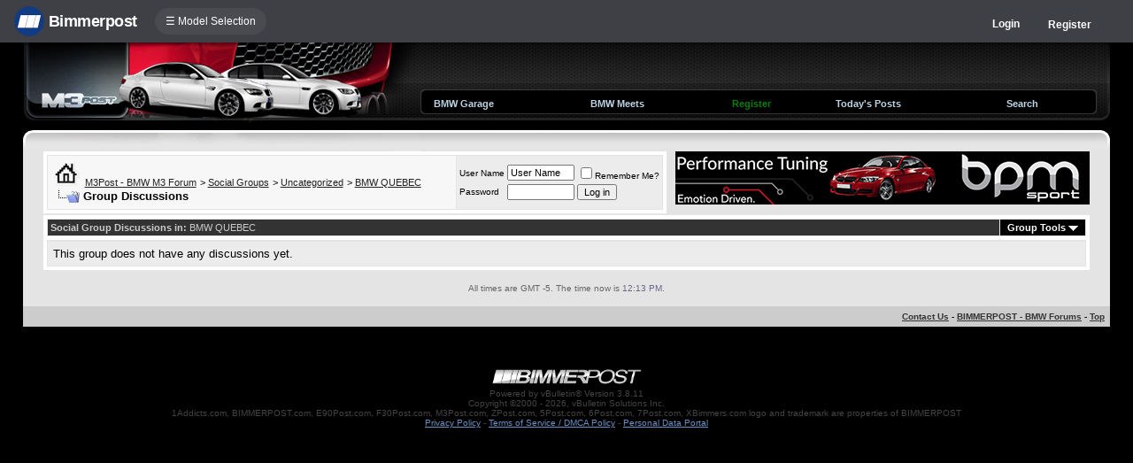

--- FILE ---
content_type: text/html; charset=ISO-8859-1
request_url: https://www.m3post.com/forums/group.php?s=8e8d7fe08e31443a6ff40d66c8f58ffa&groupid=130&sort=replies&pp=10&page=22
body_size: 7941
content:
<!DOCTYPE html>
<html xmlns="http://www.w3.org/1999/xhtml" dir="ltr" lang="en">
<head>
	<meta http-equiv="Content-Type" content="text/html; charset=ISO-8859-1" />
<meta http-equiv="X-UA-Compatible" content="IE=9" />
<meta name="generator" content="vBulletin 3.8.11" />




<meta name="keywords" content="bmw 3-series forum,e90,e91,e92,e93,BMW forum,e90 forum,bmw e90 forum,e90 chat,hamann,ac,schnitzer,hartge,breyton,rdsport,3 series,3-series,coupe,sedan,spy shot,spy pics,spy photos,spy photo,2006,unofficial,forum,bbs,discussion,bulletin board,aftermarket,forum,page,board,discussion,videos,schnitzer,hamann,aftermarket,wheels,exhaust,335i,335d,328xi" />
<meta name="description" content="Forum for BMW 1-Series 3-Series 5-Series 7-Series M3 M5 M6 Z4 X1 X3 X5 X6 Z2 Z4 325i 330i 335i 535i 550i 755i BMW Forums" />


<!-- CSS Stylesheet -->
<style type="text/css" id="vbulletin_css">
/**
* vBulletin 3.8.11 CSS
* Style: 'M3Post 2nd'; Style ID: 74
*/
@import url("clientscript/vbulletin_css/style-939e994d-00074.css");
</style>
<link rel="stylesheet" type="text/css" href="clientscript/vbulletin_important.css?v=3811" />


<!-- / CSS Stylesheet -->

<script type="text/javascript" src="https://ajax.googleapis.com/ajax/libs/yui/2.9.0/build/yahoo-dom-event/yahoo-dom-event.js?v=3811"></script>
<script type="text/javascript" src="https://ajax.googleapis.com/ajax/libs/yui/2.9.0/build/connection/connection-min.js?v=3811"></script>
<script type="text/javascript">
<!--
var SESSIONURL = "s=7ac98c37b9ba4e3ec5007f509e41d29e&";
var SECURITYTOKEN = "guest";
var IMGDIR_MISC = "/forums/multisite-style/m3post/misc";
var vb_disable_ajax = parseInt("0", 10);
// -->
</script>
<script type="text/javascript" src="clientscript/vbulletin_global.js?v=3811"></script>
<script type="text/javascript" src="clientscript/vbulletin_menu.js?v=3811"></script>


	<link rel="alternate" type="application/rss+xml" title="BMW M3 Forum (E90 E92) RSS Feed" href="external.php?type=RSS2" />
	


<script type="text/javascript" src="/forums/bpnavbar/jquery-1.7.2.min.js"></script>
<script type="text/javascript" src="/forums/bpnavbar/jquery.hoverIntent.min.js"></script>
<script type="text/javascript" src="/forums/bpmentions/helper.js"></script>
<link rel="stylesheet" type="text/css" href="/forums/bpmentions/mention.css" />
<link rel="stylesheet" type="text/css" href="/forums/markspam/markspam.css" />
<script type="text/javascript" src="/forums/markspam/markspam.js"></script>
	<title>BMW M3 Forum (E90 E92) - Group Discussions</title>
	<style type="text/css" id="vbulletin_socialgroup_css">
<!--
.list_no_decoration {
	list-style-type: none;
	margin: 0px;
	padding: 0px
}
div.fixed_width_avatar {
	text-align: center;
}
div.fixed_width_avatar {
	padding: 6px;
}
/* Table emulation */
.social_group {
	padding: 1px;
}
.social_group .block_title, .social_group .block_row {
	padding: 6px;
}
.social_group .block_row {
	margin: 1px 0px 0px 0px;
}
.social_group .block_title {
	margin: 0px;
	text-align: left;
}
.social_group div.tfoot {
	text-align: center;
}
.social_group table .thead {
	padding: 6px;
}
.social_group_message {
	margin-top: 6px;
}
.social_group_message_body {
	padding: 6px;
}
.social_group_message .inlinemod_checkbox {
	margin-bottom: 5px;
	position: relative;
	top: -2px;
	left: 3px;
}
#inlinemodsel {
	position: relative;
	top:1px;
	left:1px
}
#group_name {
	margin: 0px;
	font-weight: normal;
	font-size: 16pt;
}
#group_creator {
	margin-bottom: 6px;
}
#view_all_members_link {
	float: right;
}
#group_member_list {
	list-style-type: none;
	margin: 0px;
	padding: 0px
}
#group_member_list .memberinfo_tiny {
	height: 100px;
	width: 76px;
	overflow: hidden;
	float: left;
	text-align: center;
	margin: 1px;
}
#group_footer_links {
	list-style-type: none;
	margin: 0px;
	padding: 0px;
}
#group_footer_links li {
	display: inline;
	margin:0px 6px 0px 6px;
}
#picture_links {
	float: right;
}
#qc_error_div {
	text-align: left;
	margin-bottom: 6px;
}
#qc_error_header {
	font-weight: bold;
}
#qc_error_okay {
	text-align: right;
}
#message_form div.allowed_bbcode {
	float: left;
}
#message_form div.submit_button {
	text-align: right;
}
#message_form div.messagetext {
	text-align: left;
}
#group_message_inlinemod_form {
	margin: 0px;
	display: block;
}
.social_group .vbmenu_control {
	text-align: left;
	float: right;
	background: none;
	padding: 6px 0px;
}
.sgmenu_control {
	float: right;
	background: none;
	padding: 0 6px;
}
#message_list {
	border: none;
}
#message_list li {
	margin-bottom: 6px;
}
#message_list div.fixed_width_avatar {
	margin-right: 6px;
	float: left;
}
#message_list div.info_bar {
	border-width: 0px 0px 0px 0px
}
#message_list div.info_bar div.alt2 {
	padding: 6px;
}
#message_list .group_message_date {
	float: right;
	vertical-align: text-bottom;
}
#message_list .inlinemod_checkbox {
	float: right;
}
#message_list ul.controls {
	margin-top: 6px;
	text-align: right
}
#message_list ul.controls li {
	display: inline;
	margin-left: 6px;
}
#message_list ul.controls a:link, #message_list ul.controls a:visited {
	text-decoration: none;
}
#message_list .deletedmessage{
	float: left;
}
.action_links {
	padding: 6px 0px;
	width: 50%;
	display: inline-block;
	clear: left;
}
.discussion_tools {
	float: right
}
#discussion_moderation, .discussion_tools {
	float: right;
	text-align: left;
	clear: right;
}
#discussion_pagenav {
	float: right;
	margin-top: 6px;
	text-align: right;
}
.discussion_list ul {
	float: right;
	text-align: right;
}
.discussion_list ul.controls li {
	display: inline;
	margin-left: 6px;
}
.discussion_list ul.controls li a {
	text-decoration: none;
}
.discussion_bit_preview {
	width: 70%;
	float: left;
	padding: 2px 0;
}
.unread {
	font-weight: bold;
}
.push_down {
	margin-top: 6px;
}
.social_group .panel {
	margin: 6px;
}
.join_to_view {
	margin-bottom: 6px;
}
.panelsurround {
	text-align: center
}
.social_group .quick_reply_controls {
	margin-bottom: 6px;
}
ul.vbmenu_popup li {
	padding: 4px;
	margin: 0px 1px 1px 1px;
	white-space: nowrap;
}
ul.vbmenu_popup li.first {
	margin: 1px;
}
.hidden {
	display: none;
}
fieldset form, div.fieldsetpad {
	display: block;
	padding: 6px;
}
.userlist_title {
	font-weight:bold;
}
.userlist_description {
	margin-bottom: 6px
}
.avatar_toggle {
	text-align: right;
}
div.checkbox_ctrls {
	margin-bottom: 6px;
}
label.check_all_ctrl {
	float: left;
}
label.show_avatars_ctrl {
	float: right;
}
div.submitrow {
	text-align: right;
}
div.submitrow #moderatedlist_action {
	float: left;
	text-align: left;
}
.userlist_error {
	display: none;
}
.userlist_error_image {
	float: left;
	margin-right: 6px; 
	margin-bottom:6px;
}
ul.userlist {
	list-style: none;
	padding: 0px;
	margin: 0px;
}
ul.userlist li {
	float: left;
	margin-right: 6px;
	margin-bottom: 6px;
	width:175px;
}
ul.userlist hr {
	display:none;
}
ul.userlist_hideavatars li {
	position: relative;
	width:215px;
	border:solid 1px silver;
	padding:4px;
}
ul.userlist_hideavatars div.username a {
	font-weight:bold;
}
a.sg_catcloudlink:link, a.sg_catcloudlink:visited {
	text-decoration:none;
}
a.sg_catcloudlink:hover, a.sg_catcloudlink:active {
	text-decoration:underline;
}
a.sg_catlevel1 {
	font-size: xx-small;
}
a.sg_catlevel2 {
	font-size: small;
}
a.sg_catlevel3 {
	font-size: medium;
}
a.sg_catlevel4 {
	font-size: large;
}
a.sg_catlevel5 {
	font-size: large;
	font-weight: bold;
}
img.sgicon {
	border: 1px solid gray;
	margin: 1px;
}
#sg_owngroups_info, #sg_randomgroup_info {
	float: left;
}
#sg_owngroups_info div, #sg_randomgroup_info div {
	padding: 4px 16px;
	padding-left: 0px;
}
div.sgicon, div.sgicon span {
	float:left;
	text-align:center;
}
div.sgicon span {
	width:92px;
	margin-left:-6px;
	margin-right:-6px;
	text-align: center;
	clear:left;
}
div.sgicon {
	width: 100px;
}
#sg_grouplist div.sgicon {
	width: 92px;
}
#sg_newgroups div.sgicon, #sg_mygroups div.sgicon {
	height: 118px;
	width: 82px;
	overflow: hidden;
	padding: 8px;
	padding-top: 0px;
}
#sg_newgroups div a {
	text-decoration: none;
}
#sg_owngroups div.sgicon {
	height: 82px;
	padding-bottom: 4px;
}
#sg_owngroups div.sgicon, #sg_randomgroup div.sgicon {
}
#sg_newgroups td.alt1 {
	padding: 6px 0px;
}
em.note {
	font-style: normal;
	color: #22229C;
}
#sg_owngroups td.alt1, #sg_randomgroup td.alt1 {
	margin: 0px;
	border: 0px;
}
.floatwrapper {
	width: 100%;
	float: left;
}
#sg_catcloud, #sg_owngroups, #sg_mygroups, #sg_randomgroup {
	padding-right: 320px;
	min-width: 382px;
	padding-bottom: 16px;
}
#sg_mygroups {
	padding-bottom: 0px;
}
#sg_mygroups div.sgicon {
	width: 86px;
	padding: 4px 8px 8px 8px;
}
#sg_newgroups {
	float: left;
	width: 304px;
	margin-left: -304px;
}
#sg_owngroups img.sgicon, #sg_randomgroup img.sgicon {
	margin-top: 2px;
	margin-left: 0px;
	margin-right: 8px;
}
#sg_catcloud {
	text-align:justify;
}
-->
</style>
</head>
<body>
<script src="/forums/multisite-style/log.js"></script>
<script src="/forums/multisite-style/multisite_forumselector_helper.js"></script>

 

<link rel="stylesheet" href="/forums/bpnavbar/mainnavbar7b.css" />
<link rel="stylesheet" type="text/css" href="/forums/multisite-style/universalbuttons/commonIcons.css" />

<div class="mainnavbar">


     <div class="mnavbarcontentlogo">
       <a href="//www.bimmerpost.com/"><img src="//bimmerpost.imgix.net/forums/bpnavbar/bplogo-flat.png?w=68" oldsrc="//bimmerpost.imgix.net/wp-content/themes/2020/images/bimmerpostlogo.png" border="0" alt="" /> 
       <div class="mnavbarbpname">Bimmerpost</div>
        </a>
     </div>

<div class="mnavbarcontent" id="flist">

<script>
$('nav li ul').hide().removeClass('fallback');
$('nav li').hover(
  function () {
    $('ul', this).stop().slideDown(150);
  },
  function () {
    $('ul', this).stop().slideUp(150);
  }
);
</script>


<nav id="hamnav">
  <label for="hamburger">&#9776; Model Selection</label>
  <input type="checkbox" id="hamburger"/>
  <ul id="hamitems">
    <li>
      <a href="#">1</a>
      <ul class="fallback">
 
                  <li class="forumnavItem"><a class="forumjump" href="//f44.bimmerpost.com/forums"><img src="/forums/bar69/icon-f40.png" border="0" alt="" align="left" width="166" height="82" /><div class="forumnavText"><font class="forumnavTitle">F40</font>Model Year: <b>2019 +</b></div></a></li>
       
                  <li class="dropdownSeparator">Previous Generations</li>

                  <li class="forumnavItem"><a class="forumjump" href="//f20.1addicts.com/forums"><img src="/forums/bar69/icon-f20-2.png" border="0" alt="" align="left" width="166" height="82" /><div class="forumnavText"><font class="forumnavTitle">F20 / F21</font>Model Year: <b>2012 - 2018</b></div></a></li>

                  <li class="forumnavItem"><a class="forumjump" href="//www.1addicts.com/forums"><img src="/forums/bar69/icon-e82-3.png" border="0" alt="" align="left" width="166" height="82" /><div class="forumnavText"><font class="forumnavTitle">E81 / E82 / E87 / E88</font>Model Year: <b>2004 - 2011</b></div></a></li>

      </ul>
    </li>


    <li>
      <a href="#">2</a>
      <ul class="fallback">
                  <li class="forumnavItem"><a class="forumjump" href="//g87.bimmerpost.com/forums"><img src="/forums/bar69/icon-g42.png" border="0" alt="" align="left" width="166" height="82" /><div class="forumnavText"><font class="forumnavTitle">G42</font>Model Year: <b>2021 +</b></div></a></li>

                  <li class="forumnavItem"><a class="forumjump" href="//f44.bimmerpost.com/forums"><img src="/forums/bar69/icon-f44.png" border="0" alt="" align="left" width="166" height="82" /><div class="forumnavText"><font class="forumnavTitle">F44</font>Model Year: <b>2020 +</b></div></a></li>

                  <li class="dropdownSeparator">Previous Generations</li>

                  <li class="forumnavItem"><a class="forumjump" href="//www.2addicts.com/forums"><img src="/forums/bar69/icon-f22.png" border="0" alt="" align="left" width="166" height="82" /><div class="forumnavText"><font class="forumnavTitle">F22 / F23</font>Model Year: <b>2014 - 2020</b></div></a></li>

      </ul>
    </li>

    <li>
      <a href="#">3/i3</a>
      <ul class="fallback">
                  <li class="forumnavItem"><a class="forumjump" href="//g20.bimmerpost.com/forums"><img src="/forums/bar69/icon-g20.png" border="0" alt="" align="left" width="166" height="82" /><div class="forumnavText"><font class="forumnavTitle">G20</font>Model Year: <b>2019 +</b></div></a></li>

                  <li class="forumnavItem"><a class="forumjump" href="//g50.bimmerpost.com/forums"><img src="/forums/bar69/icon-unknown.png" border="0" alt="" align="left" width="166" height="82" /><div class="forumnavText"><font class="forumnavTitle">G50 / NA0 / ZA0</font>Model Year: <b>2027 +</b></div></a></li>

                  <li class="dropdownSeparator">Previous Generations</li>

                  <li class="forumnavItem"><a class="forumjump" href="//f30.bimmerpost.com/forums"><img src="/forums/bar69/icon-f30-2.png" border="0" alt="" align="left" width="166" height="82" /><div class="forumnavText"><font class="forumnavTitle">F30 / F31</font>Model Year: <b>2012 - 2018</b></div></a></li>

                  <li class="forumnavItem"><a class="forumjump" href="//www.e90post.com/forums"><img src="/forums/bar69/icon-e90-3.png" border="0" alt="" align="left" width="166" height="82" /><div class="forumnavText"><font class="forumnavTitle">E90 / E91 / E92 / E93</font>Model Year: <b>2006 - 2011</b></div></a></li>
      </ul>
    </li>


    <li>
      <a href="#">4</a>
      <ul class="fallback">
                  <li class="forumnavItem"><a class="forumjump" href="//g20.bimmerpost.com/forums"><img src="/forums/bar69/icon-g22.png" border="0" alt="" align="left" width="166" height="82" /><div class="forumnavText"><font class="forumnavTitle">G22</font>Model Year: <b>2020 +</b></div></a></li>

                  <li class="dropdownSeparator">Previous Generations</li>

                  <li class="forumnavItem"><a class="forumjump" href="//f30.bimmerpost.com/forums"><img src="/forums/bar69/icon-f32.png" border="0" alt="" align="left" width="166" height="82" /><div class="forumnavText"><font class="forumnavTitle">F32 / F33</font>Model Year: <b>2013 - 2019</b></div></a></li>

      </ul>
    </li>

    <li>
      <a href="#">5/i5</a>
      <ul class="fallback">

                  <li class="forumnavItem"><a class="forumjump" href="//g60.bimmerpost.com/forums"><img src="/forums/bar69/icon-g60.png" border="0" alt="" align="left" width="166" height="82" /><div class="forumnavText"><font class="forumnavTitle">G60</font>Model Year: <b>2024 +</b></div></a></li>

                  <li class="dropdownSeparator">Previous Generations</li>

                  <li class="forumnavItem"><a class="forumjump" href="//g30.bimmerpost.com/forums"><img src="/forums/bar69/icon-g30-2.png" border="0" alt="" align="left" width="166" height="82" /><div class="forumnavText"><font class="forumnavTitle">G30</font>Model Year: <b>2017 - 2023</b></div></a></li>

                  <li class="forumnavItem"><a class="forumjump" href="//f10.5post.com/forums"><img src="/forums/bar69/icon-f10-2.png" border="0" alt="" align="left" width="166" height="82" /><div class="forumnavText"><font class="forumnavTitle">F10 / F11</font>Model Year: <b>2010 - 2016</b></div></a></li>

                  <li class="forumnavItem"><a class="forumjump" href="//e60.5post.com/forums"><img src="/forums/bar69/icon-e60-1.png" border="0" alt="" align="left" width="166" height="82" /><div class="forumnavText"><font class="forumnavTitle">E60</font>Model Year: <b>2004 - 2009</b></div></a></li>

                  <li class="forumnavItem"><a class="forumjump" href="//e39.5post.com/forums"><img src="/forums/bar69/icon-e39.png" border="0" alt="" align="left" width="166" height="82" /><div class="forumnavText"><font class="forumnavTitle">E39</font>Model Year: <b>1995 - 2003</b></div></a></li>

      </ul>
    </li>

    <li>
        <a class="forumjump" href="//www.6post.com/forums">6</a>
    </li>

    <li>
             <a class="forumjump" href="//www.7post.com/forums">7</a>
    </li>

    <li>
             <a class="forumjump" href="//f92.bimmerpost.com/forums">8</a>
    </li>


    <li>
      <a href="#">M2</a>
      <ul class="fallback">
                  <li class="forumnavItem"><a class="forumjump" href="//g87.bimmerpost.com/forums"><img src="/forums/bar69/icon-g87.png" border="0" alt="" align="left" width="166" height="82" /><div class="forumnavText"><font class="forumnavTitle">G87</font>Model Year: <b>2023+</b></div></a></li>

                  <li class="dropdownSeparator">Previous Generations</li>

                  <li class="forumnavItem"><a class="forumjump" href="//f87.bimmerpost.com/forums"><img src="/forums/bar69/icon-f87.png" border="0" alt="" align="left" width="166" height="82" /><div class="forumnavText"><font class="forumnavTitle">F87</font>Model Year: <b>2015 - 2022</b></div></a></li>

      </ul>
    </li>


    <li>
      <a href="#">M3</a>
      <ul class="fallback">

                  <li class="forumnavItem"><a class="forumjump" href="//g80.bimmerpost.com/forums"><img src="/forums/bar69/icon-g80.png" border="0" alt="" align="left" width="166" height="82" /><div class="forumnavText"><font class="forumnavTitle">G80</font>Model Year: <b>2021 +</b></div></a></li>

                  <li class="forumnavItem"><a class="forumjump" href="//g50.bimmerpost.com/forums"><img src="/forums/bar69/icon-unknown.png" border="0" alt="" align="left" width="166" height="82" /><div class="forumnavText"><font class="forumnavTitle">G50 / NA0 / ZA0</font>Model Year: <b>2027 +</b></div></a></li>

                  <li class="dropdownSeparator">Previous Generations</li>

                  <li class="forumnavItem"><a class="forumjump" href="//f80.bimmerpost.com/forums"><img src="/forums/bar69/icon-f80.png" border="0" alt="" align="left" width="166" height="82" /><div class="forumnavText"><font class="forumnavTitle">F80</font>Model Year: <b>2014 - 2020</b></div></a></li>

                  <li class="forumnavItem"><a class="forumjump" href="//www.m3post.com/forums"><img src="/forums/bar69/icon-e90m3-2.png" border="0" alt="" align="left" width="166" height="82" /><div class="forumnavText"><font class="forumnavTitle">E90 / E92</font>Model Year: <b>2007 - 2013</b></div></a></li>

                  <li class="forumnavItem"><a class="forumjump" href="//e46m3.bimmerpost.com/forums"><img src="/forums/bar69/icon-e46m3.png" border="0" alt="" align="left" width="166" height="82" /><div class="forumnavText"><font class="forumnavTitle">E46</font>Model Year: <b>2000 - 2006</b></div></a></li>

      </ul>
    </li>

    <li>
      <a href="#">M4</a>
      <ul class="fallback">
                  <li class="forumnavItem"><a class="forumjump" href="//g80.bimmerpost.com/forums"><img src="/forums/bar69/icon-g82.png" border="0" alt="" align="left" width="166" height="82" /><div class="forumnavText"><font class="forumnavTitle">G82</font>Model Year: <b>2021 +</b></div></a></li>

<li class="dropdownSeparator">Previous Generations</li>

                  <li class="forumnavItem"><a class="forumjump" href="//f80.bimmerpost.com/forums"><img src="/forums/bar69/icon-f82.png" border="0" alt="" align="left" width="166" height="82" /><div class="forumnavText"><font class="forumnavTitle">F82</font>Model Year: <b>2014 - 2020</b></div></a></li>

       </ul>
    </li>

    <li>
      <a href="#">M5</a>
      <ul class="fallback">

                  <li class="forumnavItem"><a class="forumjump" href="//g90.bimmerpost.com/forums"><img src="/forums/bar69/icon-g90.png" border="0" alt="" align="left" width="166" height="82" /><div class="forumnavText"><font class="forumnavTitle">G90 / G99</font>Model Year: <b>2025 +</b></div></a></li>

                  <li class="dropdownSeparator">Previous Generations</li>

                  <li class="forumnavItem"><a class="forumjump" href="//f90.bimmerpost.com/forums"><img src="/forums/bar69/icon-f90.png" border="0" alt="" align="left" width="166" height="82" /><div class="forumnavText"><font class="forumnavTitle">F90</font>Model Year: <b>2018 +</b></div></a></li>

                  <li class="forumnavItem"><a class="forumjump" href="//f10.m5post.com/forums"><img src="/forums/bar69/icon-f10m5.png" border="0" alt="" align="left" width="166" height="82" /><div class="forumnavText"><font class="forumnavTitle">F10</font>Model Year: <b>2011 - 2017</b></div></a></li>

                  <li class="forumnavItem"><a class="forumjump" href="//e60.5post.com/forums"><img src="/forums/bar69/icon-e60-1.png" border="0" alt="" align="left" width="166" height="82" /><div class="forumnavText"><font class="forumnavTitle">E60</font>Model Year: <b>2004 - 2009</b></div></a></li>

      </ul>
    </li>

    <li>
              <a class="forumjump" href="//www.6post.com/forums">M6</a>
    </li>

    <li>
             <a class="forumjump" href="//f92.bimmerpost.com/forums">M8</a>
    </li>

    <li>
      <a href="#">Z4</a>
      <ul class="fallback">
                  <li class="forumnavItem"><a class="forumjump" href="//g29.bimmerpost.com/forums"><img src="/forums/bar69/icon-g29.png" border="0" alt="" align="left" width="166" height="82" /><div class="forumnavText"><font class="forumnavTitle">G29</font>Model Year: <b>2019+</b></div></a></li>

                  <li class="dropdownSeparator">Previous Generations</li>

                  <li class="forumnavItem"><a class="forumjump" href="//e89.zpost.com/forums"><img src="/forums/bar69/icon-e89-4.png" border="0" alt="" align="left" width="166" height="82" /><div class="forumnavText"><font class="forumnavTitle">E89</font>Model Year: <b>2009 - 2017</b></div></a></li>

                  <li class="forumnavItem"><a class="forumjump" href="//www.zpost.com/forums"><img src="/forums/bar69/icon-e85-3.png" border="0" alt="" align="left" width="166" height="82" /><div class="forumnavText"><font class="forumnavTitle">E85 / E86</font>Model Year: <b>2002 - 2008</b></div></a></li>

      </ul>
    </li>

    <li>
      <a href="#" style="width:65px;">X1.X2</a>
      <ul class="fallback">

                  <li class="forumnavItem"><a class="forumjump" href="//u11.bimmerpost.com/forums"><img src="/forums/bar69/icon-u11-2.png" border="0" alt="" align="left" width="166" height="82" /><div class="forumnavText"><font class="forumnavTitle">U11 / U10</font>Model Year: <b>2023 +</b></div></a></li>

                  <li class="dropdownSeparator">Previous Generations</li>

                  <li class="forumnavItem"><a class="forumjump" href="//f48.bimmerpost.com/forums"><img src="/forums/bar69/icon-f48f39.png" border="0" alt="" align="left" width="166" height="82" /><div class="forumnavText"><font class="forumnavTitle">F48 / F39</font>Model Year: <b>2016 - 2022</b></div></a></li>

                  <li class="forumnavItem"><a class="forumjump" href="//e84.xbimmers.com/forums"><img src="/forums/bar69/icon-e84.png" border="0" alt="" align="left" width="166" height="82" /><div class="forumnavText"><font class="forumnavTitle">E84</font>Model Year: <b>2010 - 2015</b></div></a></li>

      </ul>
    </li>

    <li>
      <a href="#" style="width:60px;">X3.X4.iX3</a>
      <ul class="fallback">

                  <li class="forumnavItem"><a class="forumjump" href="//g45.bimmerpost.com/forums"><img src="/forums/bar69/icon-g45.png" border="0" alt="" align="left" width="166" height="82" /><div class="forumnavText"><font class="forumnavTitle">G45 / G46 / NA5</font>Model Year: <b>2025 +</b></div></a></li>

                  <li class="dropdownSeparator">Previous Generations</li>

                  <li class="forumnavItem"><a class="forumjump" href="//x3.xbimmers.com/forums"><img src="/forums/bar69/icon-x3.png" border="0" alt="" align="left" width="166" height="82" /><div class="forumnavText"><font class="forumnavTitle">E83 / F25 / F26 / G01 / G02</font>Model Year: <b>2003 - 2024</b></div></a></li>

      </ul>
    </li>

    <li>
      <a href="#" style="width:65px;">X5.X6</a>
      <ul class="fallback">

                  <li class="forumnavItem"><a class="forumjump" href="//g05.bimmerpost.com/forums"><img src="/forums/bar69/icon-g05.png" border="0" alt="" align="left" width="166" height="82" /><div class="forumnavText"><font class="forumnavTitle">G05 / G06</font>Model Year: <b>2019 - 2016</b></div></a></li>

                  <li class="forumnavItem"><a class="forumjump" href="//g65.bimmerpost.com/forums"><img src="/forums/bar69/icon-unknown.png" border="0" alt="" align="left" width="166" height="82" /><div class="forumnavText"><font class="forumnavTitle">G65 / G66</font>Model Year: <b>2027 +</b></div></a></li>

                  <li class="dropdownSeparator">Previous Generations</li>

                  <li class="forumnavItem"><a class="forumjump" href="//f15.bimmerpost.com/forums"><img src="/forums/bar69/icon-f15.png" border="0" alt="" align="left" width="166" height="82" /><div class="forumnavText"><font class="forumnavTitle">F15 / F16</font>Model Year: <b>2014 - 2018</b></div></a></li>

                  <li class="forumnavItem"><a class="forumjump" href="//www.xbimmers.com/forums"><img src="/forums/bar69/icon-e70.png" border="0" alt="" align="left" width="166" height="82" /><div class="forumnavText"><font class="forumnavTitle">E70 / E71 / E72</font>Model Year: <b>2006 - 2013</b></div></a></li>

      </ul>
    </li>

    <li>
             <a class="forumjump" href="//g07.bimmerpost.com/forums"  style="width:65px;">X7.XM</a>
    </li>

    <li>
             <a style="width:90px" class="forumjump" href="//bmwi.bimmerpost.com/forums">i3 / i4 / i8 / iX</a>
    </li>

  </ul>
</nav>







</div>

<div style="float:right;margin:10px 15px 0px 0px;display:none">
   <a href="http://www.facebook.com/bimmerpost"><img src="/forums/multisite-style/share-fb2.png" width="20" height="20" alt="Facebook" border="0" /></a>
   <a href="http://www.twitter.com/bimmerpost"><img src="/forums/multisite-style/share-tw2.png" width="20" height="20" alt="Twitter" border="0" /></a>
</div>

<div class="navbarUserData">
     

     <div class="regrBtn loginBtn" style="margin-left:18px">
       Login
     </div>

     <div style="display:none;background: rgba(255, 0, 0, 0.32);
padding: 22px 22px;
position: absolute;
top: 39px;
left: 56px;
background: linear-gradient(to bottom,  rgba(169,3,41,0.6) 0%,rgba(109,0,25,0.4) 100%); /* W3C */
filter: progid:DXImageTransform.Microsoft.gradient( startColorstr='#33a90329', endColorstr='#336d0019',GradientType=0 ); /* IE6-9 */
box-shadow: 1px 1px 8px rgba(0,0,0,0.6);

" id="hiddenLogin">

		<!-- login form -->
		<form action="login.php?do=login" method="post" onsubmit="md5hash(vb_login_password, vb_login_md5password, vb_login_md5password_utf, 0)">
		<script type="text/javascript" src="clientscript/vbulletin_md5.js?v=3811"></script>

<div class="bploginbox"><input type="text" class="loginfield" style="font-size: 11px" name="vb_login_username" id="navbar_username" size="12" accesskey="u" tabindex="91" value="User Name" onfocus="if (this.value == 'User Name') this.value = '';" /></div>

<div class="bploginbox"><input type="password" class="loginfield" style="font-size: 11px" name="vb_login_password" id="navbar_password" size="12" tabindex="92" value="zzxcvbnm123" onfocus="if (this.value == 'zzxcvbnm123') this.value = '';"/></div>

<div class="bploginmid"><label for="cb_cookieuser_navbar"><input type="checkbox" name="cookieuser" value="1" tabindex="93" id="cb_cookieuser_navbar" accesskey="c" checked="checked" />  Remember Me?</label></div>

<div class="bplogin"><input class="bplogoutbutton" type="submit" value="Log in" tabindex="94" title="Enter your username and password in the boxes provided to login, or click the 'register' button to create a profile for yourself." accesskey="s" /></div>

		<input type="hidden" name="s" value="7ac98c37b9ba4e3ec5007f509e41d29e" />
		<input type="hidden" name="securitytoken" value="guest" />
		<input type="hidden" name="do" value="login" />
		<input type="hidden" name="vb_login_md5password" />
		<input type="hidden" name="vb_login_md5password_utf" />
		</form>
		<!-- / login form -->

     </div>

       <script>
         $(document).ready(function() {

    $('.loginBtn').on('click', function(e) {
$('#hiddenLogin').fadeToggle(100, "linear");
    });

         });
       </script>





     
     <div class="regrBtn">
       <a href="register.php?s=7ac98c37b9ba4e3ec5007f509e41d29e" rel="nofollow">Register</a>
     </div>
     
</div>

</div>













<link rel="stylesheet" type="text/css" href="/forums/multisite-style/universalbuttons/style3.css" />
<!-- logo -->
<a name="top"></a>
<table border="0" width="96%" cellpadding="0" cellspacing="0" align="center">
<tr>
	<td width="449" align="left"><a href="index.php?s=7ac98c37b9ba4e3ec5007f509e41d29e"><img style="display:block;" src="/forums/multisite-style/m3post/top8.jpg" border="0" alt="BMW M3 Forum (E90 E92)" /></a></td>

	<td style="background: url(/forums/multisite-style/m3post/topbg6.gif);">


<div style="padding:7px;"></div>

<table width="100%" cellpadding="0" cellspacing="0">
<tr>
<td width="5">
<img src="/forums/multisite-style/m3post/nav-l.gif" alt="" /><br />
</td>
<td style="background: url(/forums/multisite-style/m3post/nav-m.gif) repeat-x;">
<table width="100%"><tr><td>
		

		<td class="vbmenu_control2"><a href="bpgarage.php">BMW Garage</a></td>

		<td class="vbmenu_control2"><a href="calendar.php?s=7ac98c37b9ba4e3ec5007f509e41d29e">BMW Meets</a></td>

		
			<td class="vbmenu_control2"><a style="color: green;" href="register.php?s=7ac98c37b9ba4e3ec5007f509e41d29e" rel="nofollow">Register</a></td>
		


		
		
			
				
				<td class="vbmenu_control2"><a href="search.php?s=7ac98c37b9ba4e3ec5007f509e41d29e&amp;do=getdaily" accesskey="2">Today's Posts</a></td>
				
				<td id="navbar_search" class="vbmenu_control2"><a href="search.php?s=7ac98c37b9ba4e3ec5007f509e41d29e" accesskey="4" rel="nofollow">Search</a> </td>
			
			
		

		
</td></tr></table>
</td>
<td width="5">
<img src="/forums/multisite-style/m3post/nav-r.gif" alt="" /><br />
</td>
</tr>
</table>


	</td>

	<td width="15" align="right">
<img style="display:block;" src="/forums/multisite-style/m3post/top-r6.gif" alt="" />
	</td>
</tr>
</table>
<!-- /logo -->

<!-- content table -->
<!-- open content container -->

<div align="center">
	<div class="page" style="width:96%; text-align:left">
		<div style="padding:0px 23px 0px 23px" align="left">





<!-- breadcrumb, login, pm info -->
<table width="100%" cellpadding="0" cellspacing="0">
<tr>
<td valign="top">

<table class="tborder" cellpadding="6" cellspacing="1" border="0" width="100%" align="center">
<tr>
	<td class="alt1" width="100%">
		
			<table cellpadding="0" cellspacing="0" border="0">
			<tr valign="bottom">
				<td><a href="#" onclick="history.back(1); return false;"><img src="/forums/multisite-style/m3post/misc/navbits_start.gif" alt="Go Back" border="0" /></a></td>
				<td>&nbsp;</td>
				<td width="100%"><span class="navbar"><a href="index.php?s=7ac98c37b9ba4e3ec5007f509e41d29e" accesskey="1">M3Post - BMW M3 Forum</a></span> 
	<span class="navbar">&gt; <a href="group.php?s=7ac98c37b9ba4e3ec5007f509e41d29e">Social Groups</a></span>


	<span class="navbar">&gt; <a href="group.php?s=7ac98c37b9ba4e3ec5007f509e41d29e&amp;cat=1">Uncategorized</a></span>


	<span class="navbar">&gt; <a href="group.php?s=7ac98c37b9ba4e3ec5007f509e41d29e&amp;groupid=130">BMW QUEBEC</a></span>

</td>
			</tr>
			<tr>
				<td class="navbar" style="font-size:10pt; padding-top:1px" colspan="3"><a href="/forums/group.php?s=8e8d7fe08e31443a6ff40d66c8f58ffa&amp;groupid=130&amp;sort=replies&amp;pp=10&amp;page=22"><img class="inlineimg" src="/forums/multisite-style/m3post/misc/navbits_finallink_ltr.gif" alt="Reload this Page" border="0" /></a> <strong>
	Group Discussions

</strong></td>
			</tr>
			</table>
		
	</td>

	<td class="alt2" nowrap="nowrap" style="padding:0px">
		<!-- login form -->
		<form action="login.php?do=login" method="post" onsubmit="md5hash(vb_login_password, vb_login_md5password, vb_login_md5password_utf, 0)">
		<script type="text/javascript" src="clientscript/vbulletin_md5.js?v=3811"></script>
		<table cellpadding="0" cellspacing="3" border="0">
		<tr>
			<td class="smallfont" style="white-space: nowrap;"><label for="navbar_username">User Name</label></td>
			<td><input type="text" class="bginput" style="font-size: 11px" name="vb_login_username" id="navbar_username" size="10" accesskey="u" tabindex="101" value="User Name" onfocus="if (this.value == 'User Name') this.value = '';" /></td>
			<td class="smallfont" nowrap="nowrap"><label for="cb_cookieuser_navbar"><input type="checkbox" name="cookieuser" value="1" tabindex="103" id="cb_cookieuser_navbar" accesskey="c" />Remember Me?</label></td>
		</tr>
		<tr>
			<td class="smallfont"><label for="navbar_password">Password</label></td>
			<td><input type="password" class="bginput" style="font-size: 11px" name="vb_login_password" id="navbar_password" size="10" tabindex="102" /></td>
			<td><input type="submit" class="button" value="Log in" tabindex="104" title="Enter your username and password in the boxes provided to login, or click the 'register' button to create a profile for yourself." accesskey="s" /></td>
		</tr>
		</table>
		<input type="hidden" name="s" value="7ac98c37b9ba4e3ec5007f509e41d29e" />
		<input type="hidden" name="securitytoken" value="guest" />
		<input type="hidden" name="do" value="login" />
		<input type="hidden" name="vb_login_md5password" />
		<input type="hidden" name="vb_login_md5password_utf" />
		</form>
		<!-- / login form -->
	</td>

</tr>
</table>
<!-- / breadcrumb, login, pm info -->

</td>
<td width="10">&nbsp;</td>
<td width="468">
<!-- BEGIN ADVERT SECTION -->

<div style="height:60px;padding:0px 0px 12px 0px;">
<a href='http://www.bpmsport.com/' target='_blank'><img src='https://www.e90post.com/forums/images/banners/BPM_M3Post-banner.gif' alt='BPM' border="0" /></a>
</div>

<!-- END ADVERT SECTION -->
</td>
</tr>
</table>






<!-- NAVBAR POPUP MENUS -->

	
	<!-- header quick search form -->
	<div class="vbmenu_popup" id="navbar_search_menu" style="display:none" align="left">
		<table cellpadding="4" cellspacing="1" border="0">

		<tr>
			<td class="thead">Google Search</td>
		</tr>
		<tr>
			<td class="vbmenu_option" title="nohilite">

			   <script>
  				(function() {
    				  var cx = '000862408910862767472:dikvhujd9ne';
    				  var gcse = document.createElement('script');
    				  gcse.type = 'text/javascript';
    				  gcse.async = true;
    				  gcse.src = 'https://cse.google.com/cse.js?cx=' + cx;
    				  var s = document.getElementsByTagName('script')[0];
    				  s.parentNode.insertBefore(gcse, s);
  				})();
			   </script>
			   <gcse:searchbox-only resultsUrl="googlesearch.php"></gcse:searchbox-only>

                           </td>
                   </tr>


		<tr>
			<td class="thead">Search Forums</td>
		</tr>
		<tr>
			<td class="vbmenu_option" title="nohilite">
				<form action="search.php?do=process" method="post">

					<input type="hidden" name="do" value="process" />
					<input type="hidden" name="quicksearch" value="1" />
					<input type="hidden" name="childforums" value="1" />
					<input type="hidden" name="exactname" value="1" />
					<input type="hidden" name="s" value="7ac98c37b9ba4e3ec5007f509e41d29e" />
					<input type="hidden" name="securitytoken" value="guest" />
					<div><input type="text" class="bginput" name="query" size="25" tabindex="1001" /><input type="submit" class="button" value="Go" tabindex="1006" /></div>
					<div style="margin-top:6px">
						<label for="rb_nb_sp0"><input type="radio" name="showposts" value="0" id="rb_nb_sp0" tabindex="1002" checked="checked" />Show Threads</label>
						&nbsp;
						<label for="rb_nb_sp1"><input type="radio" name="showposts" value="1" id="rb_nb_sp1" tabindex="1003" />Show Posts</label>
					</div>
					<div style="margin-top:6px">
						<label for="bpsearchall"><input type="checkbox" name="bpsearchall" value="1" id="bpsearchall" tabindex="1004" />Search across all BimmerPost sites?</label>
					</div>
					<div style="margin-top:6px">
						<label for="bpsearchot"><input type="checkbox" name="bpsearchot" value="1" id="bpsearchot" tabindex="1005" />Include off-topic posts in search results?</label>
					</div>

				</form>
			</td>
		</tr>
		
		<tr>
			<td class="vbmenu_option"><a href="tags.php?s=7ac98c37b9ba4e3ec5007f509e41d29e" rel="nofollow">Tag Search</a></td>
		</tr>
		
		<tr>
			<td class="vbmenu_option"><a href="search.php?s=7ac98c37b9ba4e3ec5007f509e41d29e" accesskey="4" rel="nofollow">Advanced Search</a></td>
		</tr>
		
		</table>
	</div>
	<!-- / header quick search form -->
	

	
<!-- / NAVBAR POPUP MENUS -->

<!-- PAGENAV POPUP -->
	<div class="vbmenu_popup" id="pagenav_menu" style="display:none">
		<table cellpadding="4" cellspacing="1" border="0">
		<tr>
			<td class="thead" nowrap="nowrap">Go to Page...</td>
		</tr>
		<tr>
			<td class="vbmenu_option" title="nohilite">
			<form action="index.php" method="get" onsubmit="return this.gotopage()" id="pagenav_form">
				<input type="text" class="bginput" id="pagenav_itxt" style="font-size:11px" size="4" />
				<input type="button" class="button" id="pagenav_ibtn" value="Go" />
			</form>
			</td>
		</tr>
		</table>
	</div>
<!-- / PAGENAV POPUP -->







<!-- Discussions -->

	<script type="text/javascript" src="clientscript/vbulletin_group_read_marker.js?v=3811"></script>
	<table class="tborder" cellpadding="6" cellspacing="1" border="0" width="100%" style="border-bottom-width:0px">
	<tr>
		<td class="tcat" width="100%" colspan="3">
			
			
				Social Group Discussions in: <span class="normal">BMW QUEBEC</span>
			
		</td>
		<td class="vbmenu_control" id="grouptools" nowrap="nowrap"><a href="/forums/group.php?groupid=130&amp;sort=replies&amp;pp=10&amp;page=22&amp;nojs=1#goto_grouptools" rel="nofollow">Group Tools</a> <script type="text/javascript"> vbmenu_register("grouptools"); </script></td>
	</tr>
	</table>

	
	<div class="tborder social_group">
		<div class="alt2 block_row">
			
				This group does not have any discussions yet.
			
		</div>
	</div>
	



<!-- group tools popup -->
<ul id="grouptools_menu" class="vbmenu_popup list_no_decoration" style="display:none">
	<li class="thead first">Group Tools</li>
	<li class="vbmenu_option"><a href="#" rel="nofollow" onclick="return mark_group_read(130);">Mark This Group Read</a></li>

	
</ul>
<!-- / group tools popup -->

<!-- / group tools -->





	



<br />
<div class="smallfont" align="center">All times are GMT -5. The time now is <span class="time">12:13 PM</span>.</div>
<br />


		</div>
	</div>
</div>

<!-- / close content container -->
<!-- /content area table -->

<form action="index.php" method="get">

<table cellpadding="6" cellspacing="0" border="0" width="96%" class="page" align="center">
<tr>
	
	
	<td class="tfoot" align="right" width="100%">
		<div class="smallfont">
			<strong>
				<a href="sendmessage.php?s=7ac98c37b9ba4e3ec5007f509e41d29e" rel="nofollow" accesskey="9">Contact Us</a> -
				<a href="http://www.bimmerpost.com">BIMMERPOST - BMW Forums</a> -
				
				


                                

				
                                
				<a href="#top" onclick="self.scrollTo(0, 0); return false;">Top</a>
			</strong>
		</div>
	</td>
</tr>
</table>

<br />

<div align="center">

<br /><br />


<a href="http://www.bimmerpost.com"><img src="/forums/multisite-style/bplogo.png" width="170" height="22" border="0" alt="m3post" /></a><br />

	<div class="smallfont" align="center">
	<!-- Do not remove this copyright notice -->
	Powered by vBulletin&reg; Version 3.8.11<br />Copyright &copy;2000 - 2026, vBulletin Solutions Inc.
	<!-- Do not remove this copyright notice -->
	</div>

	<div class="smallfont" align="center">
	<!-- Do not remove  or your scheduled tasks will cease to function -->
	
	<!-- Do not remove  or your scheduled tasks will cease to function -->

	1Addicts.com, BIMMERPOST.com, E90Post.com, F30Post.com, M3Post.com, ZPost.com, 5Post.com, 6Post.com, 7Post.com, XBimmers.com logo and trademark are properties of BIMMERPOST
	</div>

	<div class="smallfont" align="center">
	<a style="color:#6892C7" href="http://www.bimmerpost.com/privacy.php">Privacy Policy</a> - <a style="color:#6892C7" href="http://www.bimmerpost.com/tos.php">Terms of Service / DMCA Policy</a> - <a style="color:#6892C7" href="/forums/mydata.php">Personal Data Portal</a>
	</div>
</div>

</form>


<br /><br />


<script type="text/javascript">
<!--
	// Main vBulletin Javascript Initialization
	vBulletin_init();
//-->
</script>

    <div id="mentionpopup">
    </div>


</body>
</html>